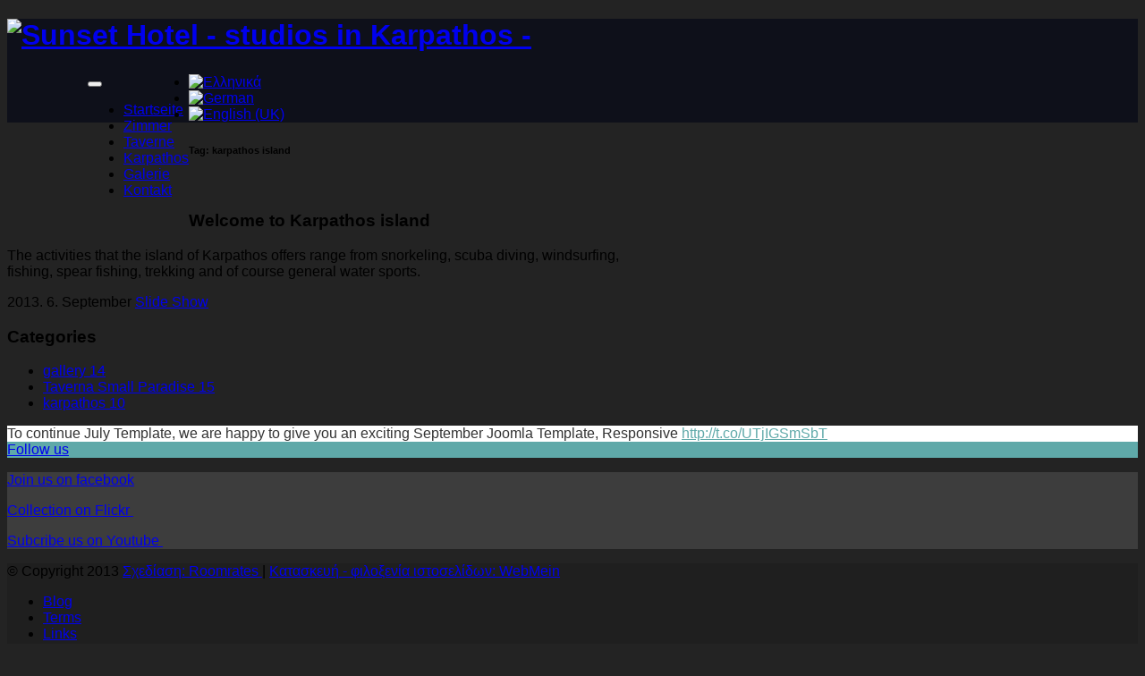

--- FILE ---
content_type: text/html; charset=utf-8
request_url: https://sunset-hotel.gr/index.php/de/component/tz_portfolio/tags/karpathos-island/19
body_size: 5937
content:
<!DOCTYPE html>
<html lang="de-de" dir="ltr" class="com_tz_portfolio view-tags">
<head>
	  <base href="https://sunset-hotel.gr/index.php/de/component/tz_portfolio/tags/karpathos-island/19" />
  <meta http-equiv="content-type" content="text/html; charset=utf-8" />
  <meta name="generator" content="Joomla! - Open Source TemPlaza" />
  <title>Sunset Hotel - studios in Karpathos </title>
  <link href="/index.php/de/component/tz_portfolio/tags/karpathos-island/19?format=feed&amp;type=rss" rel="alternate" type="application/rss+xml" title="RSS 2.0" />
  <link href="/index.php/de/component/tz_portfolio/tags/karpathos-island/19?format=feed&amp;type=atom" rel="alternate" type="application/atom+xml" title="Atom 1.0" />
  <link href="/templates/tz_responsive/favicon.ico" rel="shortcut icon" type="image/vnd.microsoft.icon" />
  
  
  <link rel="stylesheet" href="/components/com_tz_portfolio/css/tz-portfolio.css" type="text/css" />
  <link rel="stylesheet" href="/components/com_tz_portfolio/css/tzportfolio.css" type="text/css" />
  <link rel="stylesheet" href="/templates/tz_responsive/css/themes/default/bootstrap.css" type="text/css" />
  <link rel="stylesheet" href="/templates/tz_responsive/css/themes/default/bootstrap-responsive.css" type="text/css" />
  <link rel="stylesheet" href="/templates/tz_responsive/css/themes/default/template.css" type="text/css" />
  <link rel="stylesheet" href="/plugins/system/plazart/base/css/off-canvas.css" type="text/css" />
  <link rel="stylesheet" href="https://sunset-hotel.gr/templates/tz_responsive/fonts/ralewayregular/stylesheet.css" type="text/css" />
  <link rel="stylesheet" href="https://sunset-hotel.gr/templates/tz_responsive/fonts/ralewaysemibold/stylesheet.css" type="text/css" />
  <link rel="stylesheet" href="https://sunset-hotel.gr/templates/tz_responsive/fonts/libre_baskervilleregular/stylesheet.css" type="text/css" />
  <link rel="stylesheet" href="https://sunset-hotel.gr/templates/tz_responsive/fonts/libre_baskervilleitalic/stylesheet.css" type="text/css" />
  <link rel="stylesheet" href="https://sunset-hotel.gr/templates/tz_responsive/fonts/libre_baskervillebold/stylesheet.css" type="text/css" />
  <link rel="stylesheet" href="https://sunset-hotel.gr/templates/tz_responsive/fonts/ralewaylight/stylesheet.css" type="text/css" />
  <link rel="stylesheet" href="/plugins/system/plazart/base/css/megamenu.css" type="text/css" />
  <link rel="stylesheet" href="/plugins/system/plazart/base/css/megamenu-responsive.css" type="text/css" />
  <link rel="stylesheet" href="/templates/tz_responsive/css/themes/default/megamenu.css" type="text/css" />
  <link rel="stylesheet" href="/templates/tz_responsive/css/themes/default/megamenu-responsive.css" type="text/css" />
  <link rel="stylesheet" href="https://sunset-hotel.gr/modules/mod_tz_twitterwidget/css/tztwitterwidget.css" type="text/css" />
  <link rel="stylesheet" href="/modules/mod_tz_portfolio_categories/css/mod_tz_portfolio_categories.css" type="text/css" />
  <link rel="stylesheet" href="/media/mod_languages/css/template.css" type="text/css" />
  <style type="text/css">

                .tz_image_hover{
                    opacity: 0;
                    position: absolute;
                    top:0;
                    left: 0;
                    transition: opacity 0.35s ease-in-out;
                   -moz-transition: opacity 0.35s ease-in-out;
                   -webkit-transition: opacity 0.35s ease-in-out;
                }
                .tz_image_hover:hover{
                    opacity: 1;
                    margin: 0;
                }
            .container-fluid { max-width: 1500px!important; }header.tz-header > .container-fluid .tz-inner #plazart-mainnav{
float:left;
margin-left:90px;
}
.sidebar-search{
margin-top:25px;
margin-right:20px;
}html,body, h4, h4 a, h3, .nav > li > a, .TzArticleTitle, li.price span, .sidebar-nav h3, h3.TzBlogTitle, h3.TzPortfolioTitle, h4.showbiz-title, h3.contact-title, h3.header, h4.tz_new_grid_title, .box h3, .tz-spotlight .tztwd-tweet, h3.TzArticleAuthorTitle,  h3.TzRelatedTitle, .TzRelated ul li a { font-family: ralewayregular, Arial, sans-serif; }
 .btn, li.head, li.price, .tzDetailContent h4, .tabs-left > .nav-tabs > li > a, .table th, .accordion-heading a, .caption-title, h1, h2, h3, h4, h5, .info_slide .tz_title_slide a, h3.slide-title, .nivo-caption a { font-family: ralewaysemibold, Arial, sans-serif; }
.TzPortfolioIntrotext, .TzDescription, .tztwd-tweet, module-color .box .content, .TzArticleDescription p, .introtext p, .item-page ul li { font-family: libre_baskervilleregular, Arial, sans-serif; }
div.TzInnerQuote, .TzQuote .text, .TzQuote, .tztwd-tweet-data, .testimonial-content  { font-family: libre_baskervilleitalic, Arial, sans-serif; }
.tzDetailContent h2 { font-family: libre_baskervillebold, Arial, sans-serif; }
.TzNewReadmoreLink a, h3.TzPortfolioTitleFeatured a, .TzDate span,  .breadcrumb li, a.twitter-follow, .TzBlog .date-group h3,   h1.TzTagHeading { font-family: ralewaylight, Arial, sans-serif; }

.plazart-mainnav .navbar .nav > li.active > a:before,
.plazart-mainnav .navbar .nav > li:hover > a:before{
background:#5FA9A9 !important;
}
     .box.style1 .TzNew_PortfolioTitle .TzNewReadmoreLink,
     .box .twitter-inline .twitter-flow,
     .skill-block .progress .bar,
     .box li.sb-media-skin .author_information,
     .box.style1 .tz_new_grid_content .image-hover{
        background:#5FA9A9 !important;
     }
     #tztwd-tweets a,
     .box li.sb-media-skin .author_social a i{
     color:#5FA9A9 !important;
     }
     .box.style1 .tz_new_grid_content .image-hover{
        opacity:0.3;
     }

     header.tz-header > div.container-fluid{
     background:rgba(9, 12, 24, 0.8) !important;
     }

     .tz-bottom div.container-fluid,
     .tz-bottom div.tz-inner,
     .tz-bottom div.row-fluid{
     background:#3D3D3D !important;
     }

     .footer-bottom div.container-fluid,
      .footer-bottom div.tz-inner,
       .footer-bottom div.row-fluid{
     background:#1F1F1F !important;
     }
    
    body{
        background-color:#232323;
    }
    #tztwd-tweets a {color: #5fa9a9}#tztwd-container {background-color: #ffffff}#tztwd-header {border-bottom-color: transparent}#tztwd-container {border-color: transparent}.tztwd-copyright {border-top-color: transparent}.tztwd-tweet-container {border-bottom-color: transparent}#tztwd {color: #333333}a .tztwd-display-name {color: #333333}a .tztwd-screen-name {color: #999999}a:hover .tztwd-screen-name {color: #666666}#tztwd-header, #tztwd-header a {color: #333333}
  </style>
  <script src="/components/com_tz_portfolio/js/jquery-1.8.3.min.js" type="text/javascript"></script>
  <script src="/components/com_tz_portfolio/js/jquery-noconflict.js" type="text/javascript"></script>
  
  <script src="/media/system/js/mootools-core.js" type="text/javascript"></script>
  <script src="/media/system/js/core.js" type="text/javascript"></script>
  <script src="/media/system/js/caption.js" type="text/javascript"></script>
  <script src="/media/system/js/mootools-more.js" type="text/javascript"></script>
  <script src="/plugins/system/plazart/base/bootstrap/js/bootstrap.js" type="text/javascript"></script>
  <script src="/plugins/system/plazart/base/js/off-canvas.js" type=""></script>
  <script src="/plugins/system/plazart/base/js/script.js" type="text/javascript"></script>
  <script src="/plugins/system/plazart/base/js/menu.js" type="text/javascript"></script>
  <script src="/templates/tz_responsive/js/page.js" type="text/javascript"></script>
  <script src="/templates/tz_responsive/js/flatui-checkbox.js" type="text/javascript"></script>
  <script src="/templates/tz_responsive/js/flatui-radio.js" type="text/javascript"></script>
  <script src="/templates/tz_responsive/js/resizeimage.js" type="text/javascript"></script>
  <script src="/templates/tz_responsive/js/tz_responsive.js" type="text/javascript"></script>
  <script src="/templates/tz_responsive/js/jquery.fittext.js" type="text/javascript"></script>
  <script type="text/javascript">
window.addEvent('load', function() {
				new JCaption('img.caption');
			});window.addEvent('domready', function() {
			$$('.hasTip').each(function(el) {
				var title = el.get('title');
				if (title) {
					var parts = title.split('::', 2);
					el.store('tip:title', parts[0]);
					el.store('tip:text', parts[1]);
				}
			});
			var JTooltips = new Tips($$('.hasTip'), { maxTitleChars: 50, fixed: false});
		});
  </script>

	<meta name="viewport" content="width=device-width, initial-scale=1.0">
<meta name="HandheldFriendly" content="true" />
<meta name="apple-mobile-web-app-capable" content="YES" />

<!--[if IE 9]>
<link rel="stylesheet" href="/templates/tz_responsive/css/default/ie9.css" type="text/css" />
<![endif]-->

<!--[if IE 8]>
<link rel="stylesheet" href="/templates/tz_responsive/css/default/ie8.css" type="text/css" />
<![endif]-->

<!--[if lte IE 7]>
<link rel="stylesheet" href="/templates/tz_responsive/css/default/css/ie7.css" type="text/css" />
<script src="/templates/tz_responsive/js/icon-font-ie7.js"></script>
<![endif]-->

<!-- Le HTML5 shim, for IE6-8 support of HTML5 elements -->
<!--[if lt IE 9]>
<script src="//html5shim.googlecode.com/svn/trunk/html5.js"></script>
<![endif]-->
<!--[if IE]><script src="http://html5shiv.googlecode.com/svn/trunk/html5.js"></script><![endif]-->

<!-- For IE6-8 support of media query -->
<!--[if lt IE 9]>
<script type="text/javascript" src="/plugins/system/plazart/base/js/respond.min.js"></script>
<![endif]-->

<script type="text/javascript">
    jQuery(window).load(function(){
        var header_height= jQuery('header').height();
        jQuery('.tz-headline, .tz-slideshow').css({
           'margin-top':'-'+header_height+'px',
            'min-height':header_height+'px'
        });
    });
    jQuery(window).resize(function(){
        var header_height = jQuery('header').height();
        jQuery('.tz-headline, .tz-slideshow').css({
           'margin-top':'-'+header_height+'px',
            'min-height':header_height+'px'
        });
    });
</script>
<script type="text/javascript">
    if( /Android|webOS|iPhone|iPod|BlackBerry/i.test(navigator.userAgent) ) {
        jQuery(document).ready(function(){
        jQuery('header.tz-header > .container-fluid div.tz-inner #plazart-mainnav').css({
           'position':'absolute !important',
            'top':'10px !important'
        });
        jQuery('#tz_new_grid_section .TzNewTitle, #tz_new_grid_section .TzNewReadmoreLink').css({
           'width':'100% !important'
        });
        });
    }
</script>

</head>

<body>

    
	<header class="tz-header">
        <div class="container-fluid">
        <div class="tz-inner">
            <h1 class="tz-logo pull-left">
                
          <a href="https://sunset-hotel.gr/" class="tz-logo">
        <img src="https://sunset-hotel.gr/images/logo.png" alt="Sunset Hotel - studios in Karpathos  - " />
     </a>
                 </h1>
            <!-- MAIN NAVIGATION -->
<nav id="plazart-mainnav" class="wrap plazart-mainnav navbar-collapse-fixed-top">
  <div class="container navbar">
    <div class="navbar-inner">
      <button type="button" class="btn btn-navbar" data-toggle="collapse" data-target=".nav-collapse">
        <i class="icon-reorder"></i>
      </button>

  	  <div class="nav-collapse collapse always-show">
              <div class="plazart-megamenu animate slide" data-duration="400">
<ul class="nav level0">
<li  data-id="180" data-level="1">
<a class="" href="/index.php/de/startseite"  >Startseite </a>
</li>
<li  data-id="181" data-level="1">
<a class="" href="/index.php/de/zimmer"  >Zimmer </a>
</li>
<li  data-id="182" data-level="1">
<a class="" href="/index.php/de/taverne"  >Taverne </a>
</li>
<li  data-id="183" data-level="1">
<a class="" href="/index.php/de/karpathos-insel"  >Karpathos </a>
</li>
<li  data-id="186" data-level="1">
<a class="" href="/index.php/de/galerie"  >Galerie </a>
</li>
<li  data-id="184" data-level="1">
<a class="" href="/index.php/de/kontakt"  >Kontakt </a>
</li>
</ul>
</div>
        		</div>
    </div>
  </div>
</nav>
<!-- //MAIN NAVIGATION -->                        <div class="sidebar-search pull-right hidden-phone">
                <div class="box "><div><div class="content"><div class="mod-languages">

	<ul class="lang-inline">
						<li class="" dir="ltr">
			<a href="/index.php/el/">
							<img src="/media/mod_languages/images/el.gif" alt="Ελληνικά" title="Ελληνικά" />						</a>
			</li>
								<li class="lang-active" dir="ltr">
			<a href="/index.php/de/">
							<img src="/media/mod_languages/images/de.gif" alt="German" title="German" />						</a>
			</li>
								<li class="" dir="ltr">
			<a href="/index.php/en/">
							<img src="/media/mod_languages/images/en.gif" alt="English (UK)" title="English (UK)" />						</a>
			</li>
				</ul>

</div>
</div></div></div>
            </div>
                        <div class="clr"></div>

        </div>
        </div>
        <div class="clr"></div>
    </header>

	
    
    
    
    
    
    <section id="tz-main">
    <section class="tz-main-body">
        <div class="container-fluid">
            <div class="tz-inner">
                
                <section class="tz-content-wrap row-fluid">


                    <section id="tz-content" class=" span9 ">


                        
                        

                                                    <section id="tz-component" class="row-fluid">
                                <div class=" tz-inner-content span ">
                                    
                                    
    <div class="TzBlog blog">
        <div class="TzBlogInner">
        <div class="row-fluid">
                        <h1 class="TzTagHeading">
                Tag: karpathos island            </h1>
            
            
            
                                                    
                                        <div class="clr"></div>
                    <div class="TzItemsRow">
                        <div class="TzItem">
                        
                            
                                
                                                <div class="TzBlogMedia">
                                                    <div class="tz_portfolio_image" style="position: relative;">
                    <a href="/index.php/de/component/tz_portfolio/p_article/10-slide-show/welcome-to-karpathos/16">
                        <img src="https://sunset-hotel.gr/media/tz_portfolio/article/cache/welcome to Karpathos-16_L.jpg" alt=""
                                 title=""/>

                                                                                    <img class="tz_image_hover"
                                    src="/media/tz_portfolio/article/cache/welcome to Karpathos-16-h_L.jpg"
                                 alt=""
                                 title=""/>
                                                                        </a>
                </div>
                                    
                            
                            
                            
                        
        </div>
                                    
                                                                <div class="Center-Container-feature is-Table Clear ">

                                <div class="Table-Cell">
                                <div class="Center-Block">
                                

                                                                                                    <i class="icon-picture"></i>
                                                            <div class="blog-page-content">
                                                                    
                                                                     <h3 class="TzBlogTitle">
                                                                                    Welcome to Karpathos island                                                                                                                    </h3>
                                
                                                                <div class="TzDescription">
                                    <p>The activities that the island of Karpathos offers range from snorkeling, scuba diving, windsurfing,<br />fishing, spear fishing, trekking and of course general water sports.</p>                                </div>

                                                                    <div class="TzArticleBlogInfo">
                                
                                        
                                                                            <span class="TzLine"></span>
                                    <span class="TzBlogCreate">
                                        <i class="icon-calendar"></i>
                                            2013. 6. September                                    </span>
                                


                                <span class="TzVote">
                                     <span class="TzLine"></span>
                                                                    </span>

                                                                            <span class="TzLine"></span>
                                <span class="TzBlogCategory">
                                    <i class="icon-folder-close-alt"></i>
                                                                                                             <a href="/index.php/de/component/tz_portfolio/category/10-slide-show">Slide Show</a>                                                                    </span>
                                
                                


                                                                
                                
                                                                    </div>
                                
                            </div>
                                                            </div>
                                </div>
                                </div>
                            
                                                                


                                                                                                
                                                                <div class="clr"></div>

                                                                                                


                                                                                </div>
                    </div>
                                    

                            
            </div>
        </div>
    </div>

<script type="text/javascript">
    jQuery(window).load(function(){
        TzItemBlogHeight(jQuery('div.TzItemsRow'));
    });
</script>

                                    
                                </div>

                                
                                
                            </section>
                        
                                            </section>


                    
                                            <aside id="right-sidebar" class="tz-sidebar  span3 right-sidebar pull-right">

                            <div class="sidebar-nav sidebar-level1">
                                <div class="box "><div><h3 class="header ">Categories</h3><div class="content">
<ul class="category-menu">
                    
                            <li class="level00">
                <a href="/index.php/de/component/tz_portfolio/category/14-gallery">gallery                                    <span class="pull-right bg-green">14</span>
                                </a>
            </li>

        
            
                            <li class="level00">
                <a href="/index.php/de/component/tz_portfolio/category/15-taverna-small-paradise">Taverna Small Paradise                                    <span class="pull-right bg-green">15</span>
                                </a>
            </li>

        
            
                            <li class="level00">
                <a href="/index.php/de/component/tz_portfolio/category/16-karpathos">karpathos                                    <span class="pull-right bg-green">10</span>
                                </a>
            </li>

        
                </ul>

<script type="text/javascript">
var tz = jQuery.noConflict();
  tz('ul.category-menu > li.haschild').hover(function(){
    tz(this).find('ul.sub-menu-category').first().delay(200).slideToggle(500);
  });
  tz('ul.sub-menu-category > li.haschild').hover(function(){
    tz(this).find('ul.sub-menu-category').first().delay(200).slideToggle(500);
  });
</script>
</div></div></div>
                            </div>
                        </aside>
                                        <div class="clr"></div>
                </section>

            </div>
        </div>
    </section>
</section>
        <section class="tz-spotlight">
        <div class="container-fluid">
        <div class="tz-inner">
            <div class="row-fluid">
                                <div class="span12 tz-spotlight">
                <div class="box "><div><div class="content"><div id="tztwd-container" class="twitter-inline">
	<div id="tztwd">
				<div id="tztwd-tweets">
						<div class="tztwd-tweet-container  tztwd-last">
											<div class="tztwd-tweet">
																		To continue July Template, we are happy to give you an exciting September Joomla Template, Responsive <a class="url" href="http://t.co/UTjIGSmSbT" rel="external" target="_blank">http://t.co/UTjIGSmSbT</a>					</div>
					<div class="tztwd-tweet-data">
																													</div>
				</div>
					</div>
	</div>

        <div class="twitter-flow">
            <div class="flow-content">
            <a href="https://twitter.com/intent/user?screen_name=templazavn" class="twitter-follow" data-show-count="false" data-lang="en">Follow us</a>

            <script>!function(d,s,id){var js,fjs=d.getElementsByTagName(s)[0];if(!d.getElementById(id)){js=d.createElement(s);js.id=id;js.src="//platform.twitter.com/widgets.js";fjs.parentNode.insertBefore(js,fjs);}}(document,"script","twitter-wjs");</script>
            </div>
        </div>
        <div class="clr"></div>

</div>

<script type="text/javascript">
    var twitt_height = jQuery('.twitter-inline').height();
    jQuery('#tztwd, .twitter-flow').css('height',twitt_height +'px');
</script>



</div></div></div>
                </div>
                            </div>
        </div>
        </div>
    </section>

        <section class="tz-bottom">
        <div class="container-fluid">
            <div class="tz-inner tz-bottom-top">
                <div class="row-fluid">
                                    </div>
            </div>
        </div>
        <div class="container-fluid">
        <div class="tz-inner">
            <div class="row-fluid">
                                <div class="span4 tz-bottom">
                <div class="box box-left"><div><div class="content">

<div class="custombox-left"  >
	<p><a href="https://www.facebook.com/pages/Sunset-Hotel-Studios/429625487146438">Join us on facebook<img src="/images/facebook-logo-square-webtreats1-.png" border="0" alt="" /></a></p></div>
</div></div></div>
                </div>
                                                <div class="span4 tz-bottom">
                <div class="box box-center"><div><div class="content">

<div class="custombox-center"  >
	<p><a href="http://www.flickr.com">Collection on Flickr <img src="/images/flickr-webtreats.png" border="0" alt="" /></a></p></div>
</div></div></div>
                </div>
                                                <div class="span4 tz-bottom">
                <div class="box box-right"><div><div class="content">

<div class="custombox-right"  >
	<p><a href="http://www.youtube.com/channel/">Subcribe us on Youtube <img src="/images/you-tube1-webtreats.png" border="0" alt="" /></a></p></div>
</div></div></div>
                </div>
                
                <div class="clr"></div>
            </div>
        </div>
        </div>
    </section>

    <footer id="tz-footer" class="tz-footer">


            
        <div class="footer-bottom">
        <div class="container-fluid">
            <div class="tz-inner">
                    <div class="span6 pull-left">
            <p class="pull-left tz-copyrights">
                                <p>© Copyright 2013 <a href="http://roomrates.gr" target="_blank" title="σχεδιασμος κατασκευή sites">Σχεδίαση: Roomrates </a>| <a href="http://webmein.gr" target="_blank" title="κατασκευή - φιλοξενία ιστοσελίδων">Κατασκευή - φιλοξενία  ιστοσελίδων: WebMein</a></p>                            </p>

                        </div>
                                    <div class="span6 pull-right footernav">
                    
<ul class="nav ">
<li class="item-110">	<a href="/" >Blog</a></li><li class="item-111">	<a href="/" >Terms</a></li><li class="item-179">	<a href="http://www.sunset-hotel.gr/german/start_page_de.htm" >Links</a></li></ul>


<div class="custom"  >
	<p><a href="#"> <em class="icon-twitter"> </em> </a> <a href="https://www.facebook.com/pages/Sunset-Hotel-Studios/429625487146438"> <em class="icon-facebook"> </em> </a></p></div>

                    </div>
                                <div class="clr"></div>

            </div>
    </div>
    </div>
</footer>
<script type="text/javascript">
    jQuery(document).ready(function(){
    var container_W = jQuery('.tz-content-wrap').width();
    var content_W = jQuery('#tz-content').width();
//        jQuery('#tz-content').width(content_W);
    var sidebar_W = container_W - content_W -1;
    var sidebar = jQuery('aside').hasClass('tz-sidebar');
        //alert(sidebar);
    if(sidebar ==true){
//        alert(sidebar_W);
        jQuery('aside.tz-sidebar').css({
            width: sidebar_W +'px',
            'margin':0
        });

    }
        var logo = jQuery('h1.tz-logo a').html();

        jQuery('#off-canvas-nav .plazart-mainnav').prepend('<div><a href="/">' + logo + '</a></div>');

    });

    jQuery(window).resize(function(){

    var container_W = jQuery('.tz-content-wrap').width();
//        console.log(container_W);
    var content_W = jQuery('#tz-content').width();
//        jQuery('#tz-content').width(content_W);
    var sidebar_W = container_W - content_W -1;
    var sidebar = jQuery('aside').hasClass('tz-sidebar');
        //alert(sidebar);
    if(sidebar ==true){
//        alert(sidebar_W);
        jQuery('aside.tz-sidebar').css({
            width: sidebar_W +'px',
            'margin':0
        });
    }
    });


</script>
    
<script type="text/javascript">
    jQuery('*[rel=tooltip]').tooltip();
    jQuery('*[rel=popover]').popover();
    jQuery('.tip-bottom').tooltip({placement: "bottom"});
</script>



<!-- +1 button -->

<!-- twitter -->


<!-- Pinterest script --> 



</body>

</html>
